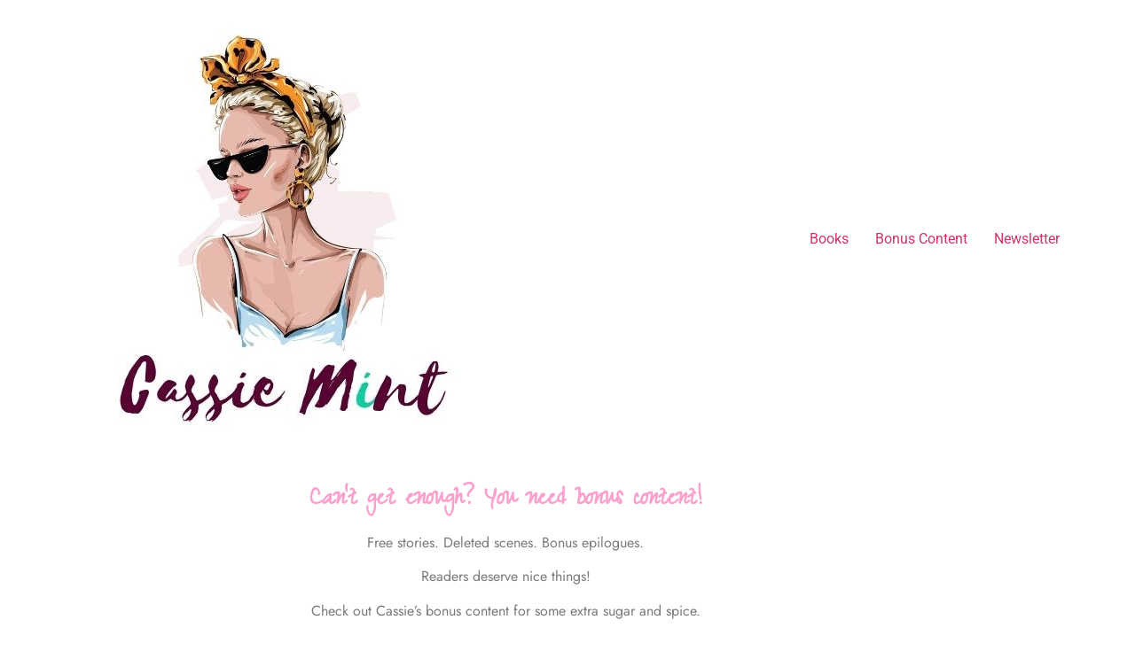

--- FILE ---
content_type: text/html; charset=UTF-8
request_url: https://www.authorcassiemint.com/bonuscontent/
body_size: 10984
content:
<!doctype html>
<html lang="en-US">
<head>
	<meta charset="UTF-8">
	<meta name="viewport" content="width=device-width, initial-scale=1">
	<link rel="profile" href="https://gmpg.org/xfn/11">
	<meta name='robots' content='index, follow, max-image-preview:large, max-snippet:-1, max-video-preview:-1' />

	<!-- This site is optimized with the Yoast SEO plugin v26.8 - https://yoast.com/product/yoast-seo-wordpress/ -->
	<title>Bonus Content - Cassie Mint</title>
	<meta name="description" content="Free stories, bonus scenes, and more! Check out Cassie Mint&#039;s bonus content--for when you&#039;re not ready for the book to be over yet." />
	<link rel="canonical" href="https://www.authorcassiemint.com/bonuscontent/" />
	<meta property="og:locale" content="en_US" />
	<meta property="og:type" content="article" />
	<meta property="og:title" content="Bonus Content - Cassie Mint" />
	<meta property="og:description" content="Free stories, bonus scenes, and more! Check out Cassie Mint&#039;s bonus content--for when you&#039;re not ready for the book to be over yet." />
	<meta property="og:url" content="https://www.authorcassiemint.com/bonuscontent/" />
	<meta property="og:site_name" content="Cassie Mint" />
	<meta property="article:modified_time" content="2023-06-19T16:19:49+00:00" />
	<meta property="og:image" content="https://www.authorcassiemint.com/wp-content/uploads/2021/08/Beauty-The-Kingpin-small.jpg" />
	<meta name="twitter:card" content="summary_large_image" />
	<meta name="twitter:label1" content="Est. reading time" />
	<meta name="twitter:data1" content="3 minutes" />
	<script type="application/ld+json" class="yoast-schema-graph">{"@context":"https://schema.org","@graph":[{"@type":"WebPage","@id":"https://www.authorcassiemint.com/bonuscontent/","url":"https://www.authorcassiemint.com/bonuscontent/","name":"Bonus Content - Cassie Mint","isPartOf":{"@id":"https://www.authorcassiemint.com/#website"},"primaryImageOfPage":{"@id":"https://www.authorcassiemint.com/bonuscontent/#primaryimage"},"image":{"@id":"https://www.authorcassiemint.com/bonuscontent/#primaryimage"},"thumbnailUrl":"https://www.authorcassiemint.com/wp-content/uploads/2021/08/Beauty-The-Kingpin-small.jpg","datePublished":"2021-08-30T11:43:22+00:00","dateModified":"2023-06-19T16:19:49+00:00","description":"Free stories, bonus scenes, and more! Check out Cassie Mint's bonus content--for when you're not ready for the book to be over yet.","breadcrumb":{"@id":"https://www.authorcassiemint.com/bonuscontent/#breadcrumb"},"inLanguage":"en-US","potentialAction":[{"@type":"ReadAction","target":["https://www.authorcassiemint.com/bonuscontent/"]}]},{"@type":"ImageObject","inLanguage":"en-US","@id":"https://www.authorcassiemint.com/bonuscontent/#primaryimage","url":"https://www.authorcassiemint.com/wp-content/uploads/2021/08/Beauty-The-Kingpin-small.jpg","contentUrl":"https://www.authorcassiemint.com/wp-content/uploads/2021/08/Beauty-The-Kingpin-small.jpg","width":353,"height":563,"caption":"Cassie Mint Beauty & The Kingpin"},{"@type":"BreadcrumbList","@id":"https://www.authorcassiemint.com/bonuscontent/#breadcrumb","itemListElement":[{"@type":"ListItem","position":1,"name":"Home","item":"https://www.authorcassiemint.com/"},{"@type":"ListItem","position":2,"name":"Bonus Content"}]},{"@type":"WebSite","@id":"https://www.authorcassiemint.com/#website","url":"https://www.authorcassiemint.com/","name":"Cassie Mint","description":"Sweet &amp; Zingy Instalove","publisher":{"@id":"https://www.authorcassiemint.com/#/schema/person/4ddbd1c63089f5dcc300247a168c0b3c"},"potentialAction":[{"@type":"SearchAction","target":{"@type":"EntryPoint","urlTemplate":"https://www.authorcassiemint.com/?s={search_term_string}"},"query-input":{"@type":"PropertyValueSpecification","valueRequired":true,"valueName":"search_term_string"}}],"inLanguage":"en-US"},{"@type":["Person","Organization"],"@id":"https://www.authorcassiemint.com/#/schema/person/4ddbd1c63089f5dcc300247a168c0b3c","name":"Cassie","image":{"@type":"ImageObject","inLanguage":"en-US","@id":"https://www.authorcassiemint.com/#/schema/person/image/","url":"https://www.authorcassiemint.com/wp-content/uploads/2021/01/Cassie-Mint-2.jpg","contentUrl":"https://www.authorcassiemint.com/wp-content/uploads/2021/01/Cassie-Mint-2.jpg","width":500,"height":500,"caption":"Cassie"},"logo":{"@id":"https://www.authorcassiemint.com/#/schema/person/image/"},"sameAs":["https://www.authorcassiemint.com"]}]}</script>
	<!-- / Yoast SEO plugin. -->


<link rel="alternate" type="application/rss+xml" title="Cassie Mint &raquo; Feed" href="https://www.authorcassiemint.com/feed/" />
<link rel="alternate" type="application/rss+xml" title="Cassie Mint &raquo; Comments Feed" href="https://www.authorcassiemint.com/comments/feed/" />
<link rel="alternate" title="oEmbed (JSON)" type="application/json+oembed" href="https://www.authorcassiemint.com/wp-json/oembed/1.0/embed?url=https%3A%2F%2Fwww.authorcassiemint.com%2Fbonuscontent%2F" />
<link rel="alternate" title="oEmbed (XML)" type="text/xml+oembed" href="https://www.authorcassiemint.com/wp-json/oembed/1.0/embed?url=https%3A%2F%2Fwww.authorcassiemint.com%2Fbonuscontent%2F&#038;format=xml" />
<style id='wp-img-auto-sizes-contain-inline-css'>
img:is([sizes=auto i],[sizes^="auto," i]){contain-intrinsic-size:3000px 1500px}
/*# sourceURL=wp-img-auto-sizes-contain-inline-css */
</style>
<style id='wp-emoji-styles-inline-css'>

	img.wp-smiley, img.emoji {
		display: inline !important;
		border: none !important;
		box-shadow: none !important;
		height: 1em !important;
		width: 1em !important;
		margin: 0 0.07em !important;
		vertical-align: -0.1em !important;
		background: none !important;
		padding: 0 !important;
	}
/*# sourceURL=wp-emoji-styles-inline-css */
</style>
<style id='global-styles-inline-css'>
:root{--wp--preset--aspect-ratio--square: 1;--wp--preset--aspect-ratio--4-3: 4/3;--wp--preset--aspect-ratio--3-4: 3/4;--wp--preset--aspect-ratio--3-2: 3/2;--wp--preset--aspect-ratio--2-3: 2/3;--wp--preset--aspect-ratio--16-9: 16/9;--wp--preset--aspect-ratio--9-16: 9/16;--wp--preset--color--black: #000000;--wp--preset--color--cyan-bluish-gray: #abb8c3;--wp--preset--color--white: #ffffff;--wp--preset--color--pale-pink: #f78da7;--wp--preset--color--vivid-red: #cf2e2e;--wp--preset--color--luminous-vivid-orange: #ff6900;--wp--preset--color--luminous-vivid-amber: #fcb900;--wp--preset--color--light-green-cyan: #7bdcb5;--wp--preset--color--vivid-green-cyan: #00d084;--wp--preset--color--pale-cyan-blue: #8ed1fc;--wp--preset--color--vivid-cyan-blue: #0693e3;--wp--preset--color--vivid-purple: #9b51e0;--wp--preset--gradient--vivid-cyan-blue-to-vivid-purple: linear-gradient(135deg,rgb(6,147,227) 0%,rgb(155,81,224) 100%);--wp--preset--gradient--light-green-cyan-to-vivid-green-cyan: linear-gradient(135deg,rgb(122,220,180) 0%,rgb(0,208,130) 100%);--wp--preset--gradient--luminous-vivid-amber-to-luminous-vivid-orange: linear-gradient(135deg,rgb(252,185,0) 0%,rgb(255,105,0) 100%);--wp--preset--gradient--luminous-vivid-orange-to-vivid-red: linear-gradient(135deg,rgb(255,105,0) 0%,rgb(207,46,46) 100%);--wp--preset--gradient--very-light-gray-to-cyan-bluish-gray: linear-gradient(135deg,rgb(238,238,238) 0%,rgb(169,184,195) 100%);--wp--preset--gradient--cool-to-warm-spectrum: linear-gradient(135deg,rgb(74,234,220) 0%,rgb(151,120,209) 20%,rgb(207,42,186) 40%,rgb(238,44,130) 60%,rgb(251,105,98) 80%,rgb(254,248,76) 100%);--wp--preset--gradient--blush-light-purple: linear-gradient(135deg,rgb(255,206,236) 0%,rgb(152,150,240) 100%);--wp--preset--gradient--blush-bordeaux: linear-gradient(135deg,rgb(254,205,165) 0%,rgb(254,45,45) 50%,rgb(107,0,62) 100%);--wp--preset--gradient--luminous-dusk: linear-gradient(135deg,rgb(255,203,112) 0%,rgb(199,81,192) 50%,rgb(65,88,208) 100%);--wp--preset--gradient--pale-ocean: linear-gradient(135deg,rgb(255,245,203) 0%,rgb(182,227,212) 50%,rgb(51,167,181) 100%);--wp--preset--gradient--electric-grass: linear-gradient(135deg,rgb(202,248,128) 0%,rgb(113,206,126) 100%);--wp--preset--gradient--midnight: linear-gradient(135deg,rgb(2,3,129) 0%,rgb(40,116,252) 100%);--wp--preset--font-size--small: 13px;--wp--preset--font-size--medium: 20px;--wp--preset--font-size--large: 36px;--wp--preset--font-size--x-large: 42px;--wp--preset--spacing--20: 0.44rem;--wp--preset--spacing--30: 0.67rem;--wp--preset--spacing--40: 1rem;--wp--preset--spacing--50: 1.5rem;--wp--preset--spacing--60: 2.25rem;--wp--preset--spacing--70: 3.38rem;--wp--preset--spacing--80: 5.06rem;--wp--preset--shadow--natural: 6px 6px 9px rgba(0, 0, 0, 0.2);--wp--preset--shadow--deep: 12px 12px 50px rgba(0, 0, 0, 0.4);--wp--preset--shadow--sharp: 6px 6px 0px rgba(0, 0, 0, 0.2);--wp--preset--shadow--outlined: 6px 6px 0px -3px rgb(255, 255, 255), 6px 6px rgb(0, 0, 0);--wp--preset--shadow--crisp: 6px 6px 0px rgb(0, 0, 0);}:root { --wp--style--global--content-size: 800px;--wp--style--global--wide-size: 1200px; }:where(body) { margin: 0; }.wp-site-blocks > .alignleft { float: left; margin-right: 2em; }.wp-site-blocks > .alignright { float: right; margin-left: 2em; }.wp-site-blocks > .aligncenter { justify-content: center; margin-left: auto; margin-right: auto; }:where(.wp-site-blocks) > * { margin-block-start: 24px; margin-block-end: 0; }:where(.wp-site-blocks) > :first-child { margin-block-start: 0; }:where(.wp-site-blocks) > :last-child { margin-block-end: 0; }:root { --wp--style--block-gap: 24px; }:root :where(.is-layout-flow) > :first-child{margin-block-start: 0;}:root :where(.is-layout-flow) > :last-child{margin-block-end: 0;}:root :where(.is-layout-flow) > *{margin-block-start: 24px;margin-block-end: 0;}:root :where(.is-layout-constrained) > :first-child{margin-block-start: 0;}:root :where(.is-layout-constrained) > :last-child{margin-block-end: 0;}:root :where(.is-layout-constrained) > *{margin-block-start: 24px;margin-block-end: 0;}:root :where(.is-layout-flex){gap: 24px;}:root :where(.is-layout-grid){gap: 24px;}.is-layout-flow > .alignleft{float: left;margin-inline-start: 0;margin-inline-end: 2em;}.is-layout-flow > .alignright{float: right;margin-inline-start: 2em;margin-inline-end: 0;}.is-layout-flow > .aligncenter{margin-left: auto !important;margin-right: auto !important;}.is-layout-constrained > .alignleft{float: left;margin-inline-start: 0;margin-inline-end: 2em;}.is-layout-constrained > .alignright{float: right;margin-inline-start: 2em;margin-inline-end: 0;}.is-layout-constrained > .aligncenter{margin-left: auto !important;margin-right: auto !important;}.is-layout-constrained > :where(:not(.alignleft):not(.alignright):not(.alignfull)){max-width: var(--wp--style--global--content-size);margin-left: auto !important;margin-right: auto !important;}.is-layout-constrained > .alignwide{max-width: var(--wp--style--global--wide-size);}body .is-layout-flex{display: flex;}.is-layout-flex{flex-wrap: wrap;align-items: center;}.is-layout-flex > :is(*, div){margin: 0;}body .is-layout-grid{display: grid;}.is-layout-grid > :is(*, div){margin: 0;}body{padding-top: 0px;padding-right: 0px;padding-bottom: 0px;padding-left: 0px;}a:where(:not(.wp-element-button)){text-decoration: underline;}:root :where(.wp-element-button, .wp-block-button__link){background-color: #32373c;border-width: 0;color: #fff;font-family: inherit;font-size: inherit;font-style: inherit;font-weight: inherit;letter-spacing: inherit;line-height: inherit;padding-top: calc(0.667em + 2px);padding-right: calc(1.333em + 2px);padding-bottom: calc(0.667em + 2px);padding-left: calc(1.333em + 2px);text-decoration: none;text-transform: inherit;}.has-black-color{color: var(--wp--preset--color--black) !important;}.has-cyan-bluish-gray-color{color: var(--wp--preset--color--cyan-bluish-gray) !important;}.has-white-color{color: var(--wp--preset--color--white) !important;}.has-pale-pink-color{color: var(--wp--preset--color--pale-pink) !important;}.has-vivid-red-color{color: var(--wp--preset--color--vivid-red) !important;}.has-luminous-vivid-orange-color{color: var(--wp--preset--color--luminous-vivid-orange) !important;}.has-luminous-vivid-amber-color{color: var(--wp--preset--color--luminous-vivid-amber) !important;}.has-light-green-cyan-color{color: var(--wp--preset--color--light-green-cyan) !important;}.has-vivid-green-cyan-color{color: var(--wp--preset--color--vivid-green-cyan) !important;}.has-pale-cyan-blue-color{color: var(--wp--preset--color--pale-cyan-blue) !important;}.has-vivid-cyan-blue-color{color: var(--wp--preset--color--vivid-cyan-blue) !important;}.has-vivid-purple-color{color: var(--wp--preset--color--vivid-purple) !important;}.has-black-background-color{background-color: var(--wp--preset--color--black) !important;}.has-cyan-bluish-gray-background-color{background-color: var(--wp--preset--color--cyan-bluish-gray) !important;}.has-white-background-color{background-color: var(--wp--preset--color--white) !important;}.has-pale-pink-background-color{background-color: var(--wp--preset--color--pale-pink) !important;}.has-vivid-red-background-color{background-color: var(--wp--preset--color--vivid-red) !important;}.has-luminous-vivid-orange-background-color{background-color: var(--wp--preset--color--luminous-vivid-orange) !important;}.has-luminous-vivid-amber-background-color{background-color: var(--wp--preset--color--luminous-vivid-amber) !important;}.has-light-green-cyan-background-color{background-color: var(--wp--preset--color--light-green-cyan) !important;}.has-vivid-green-cyan-background-color{background-color: var(--wp--preset--color--vivid-green-cyan) !important;}.has-pale-cyan-blue-background-color{background-color: var(--wp--preset--color--pale-cyan-blue) !important;}.has-vivid-cyan-blue-background-color{background-color: var(--wp--preset--color--vivid-cyan-blue) !important;}.has-vivid-purple-background-color{background-color: var(--wp--preset--color--vivid-purple) !important;}.has-black-border-color{border-color: var(--wp--preset--color--black) !important;}.has-cyan-bluish-gray-border-color{border-color: var(--wp--preset--color--cyan-bluish-gray) !important;}.has-white-border-color{border-color: var(--wp--preset--color--white) !important;}.has-pale-pink-border-color{border-color: var(--wp--preset--color--pale-pink) !important;}.has-vivid-red-border-color{border-color: var(--wp--preset--color--vivid-red) !important;}.has-luminous-vivid-orange-border-color{border-color: var(--wp--preset--color--luminous-vivid-orange) !important;}.has-luminous-vivid-amber-border-color{border-color: var(--wp--preset--color--luminous-vivid-amber) !important;}.has-light-green-cyan-border-color{border-color: var(--wp--preset--color--light-green-cyan) !important;}.has-vivid-green-cyan-border-color{border-color: var(--wp--preset--color--vivid-green-cyan) !important;}.has-pale-cyan-blue-border-color{border-color: var(--wp--preset--color--pale-cyan-blue) !important;}.has-vivid-cyan-blue-border-color{border-color: var(--wp--preset--color--vivid-cyan-blue) !important;}.has-vivid-purple-border-color{border-color: var(--wp--preset--color--vivid-purple) !important;}.has-vivid-cyan-blue-to-vivid-purple-gradient-background{background: var(--wp--preset--gradient--vivid-cyan-blue-to-vivid-purple) !important;}.has-light-green-cyan-to-vivid-green-cyan-gradient-background{background: var(--wp--preset--gradient--light-green-cyan-to-vivid-green-cyan) !important;}.has-luminous-vivid-amber-to-luminous-vivid-orange-gradient-background{background: var(--wp--preset--gradient--luminous-vivid-amber-to-luminous-vivid-orange) !important;}.has-luminous-vivid-orange-to-vivid-red-gradient-background{background: var(--wp--preset--gradient--luminous-vivid-orange-to-vivid-red) !important;}.has-very-light-gray-to-cyan-bluish-gray-gradient-background{background: var(--wp--preset--gradient--very-light-gray-to-cyan-bluish-gray) !important;}.has-cool-to-warm-spectrum-gradient-background{background: var(--wp--preset--gradient--cool-to-warm-spectrum) !important;}.has-blush-light-purple-gradient-background{background: var(--wp--preset--gradient--blush-light-purple) !important;}.has-blush-bordeaux-gradient-background{background: var(--wp--preset--gradient--blush-bordeaux) !important;}.has-luminous-dusk-gradient-background{background: var(--wp--preset--gradient--luminous-dusk) !important;}.has-pale-ocean-gradient-background{background: var(--wp--preset--gradient--pale-ocean) !important;}.has-electric-grass-gradient-background{background: var(--wp--preset--gradient--electric-grass) !important;}.has-midnight-gradient-background{background: var(--wp--preset--gradient--midnight) !important;}.has-small-font-size{font-size: var(--wp--preset--font-size--small) !important;}.has-medium-font-size{font-size: var(--wp--preset--font-size--medium) !important;}.has-large-font-size{font-size: var(--wp--preset--font-size--large) !important;}.has-x-large-font-size{font-size: var(--wp--preset--font-size--x-large) !important;}
:root :where(.wp-block-pullquote){font-size: 1.5em;line-height: 1.6;}
/*# sourceURL=global-styles-inline-css */
</style>
<link rel='stylesheet' id='mailerlite_forms.css-css' href='https://www.authorcassiemint.com/wp-content/plugins/official-mailerlite-sign-up-forms/assets/css/mailerlite_forms.css?ver=1.7.18' media='all' />
<link rel='stylesheet' id='hello-elementor-css' href='https://www.authorcassiemint.com/wp-content/themes/hello-elementor/style.min.css?ver=3.4.2' media='all' />
<link rel='stylesheet' id='hello-elementor-theme-style-css' href='https://www.authorcassiemint.com/wp-content/themes/hello-elementor/theme.min.css?ver=3.4.2' media='all' />
<link rel='stylesheet' id='hello-elementor-header-footer-css' href='https://www.authorcassiemint.com/wp-content/themes/hello-elementor/header-footer.min.css?ver=3.4.2' media='all' />
<link rel='stylesheet' id='elementor-icons-css' href='https://www.authorcassiemint.com/wp-content/plugins/elementor/assets/lib/eicons/css/elementor-icons.min.css?ver=5.46.0' media='all' />
<link rel='stylesheet' id='elementor-frontend-css' href='https://www.authorcassiemint.com/wp-content/plugins/elementor/assets/css/frontend.min.css?ver=3.34.2' media='all' />
<link rel='stylesheet' id='elementor-post-6-css' href='https://www.authorcassiemint.com/wp-content/uploads/elementor/css/post-6.css?ver=1768919366' media='all' />
<link rel='stylesheet' id='widget-heading-css' href='https://www.authorcassiemint.com/wp-content/plugins/elementor/assets/css/widget-heading.min.css?ver=3.34.2' media='all' />
<link rel='stylesheet' id='widget-image-css' href='https://www.authorcassiemint.com/wp-content/plugins/elementor/assets/css/widget-image.min.css?ver=3.34.2' media='all' />
<link rel='stylesheet' id='elementor-post-305-css' href='https://www.authorcassiemint.com/wp-content/uploads/elementor/css/post-305.css?ver=1768959998' media='all' />
<link rel='stylesheet' id='elementor-gf-local-zeyada-css' href='https://www.authorcassiemint.com/wp-content/uploads/elementor/google-fonts/css/zeyada.css?ver=1742221621' media='all' />
<link rel='stylesheet' id='elementor-gf-local-robotoslab-css' href='https://www.authorcassiemint.com/wp-content/uploads/elementor/google-fonts/css/robotoslab.css?ver=1742221625' media='all' />
<link rel='stylesheet' id='elementor-gf-local-jost-css' href='https://www.authorcassiemint.com/wp-content/uploads/elementor/google-fonts/css/jost.css?ver=1742221629' media='all' />
<link rel='stylesheet' id='elementor-gf-local-roboto-css' href='https://www.authorcassiemint.com/wp-content/uploads/elementor/google-fonts/css/roboto.css?ver=1742221641' media='all' />
<script src="https://www.authorcassiemint.com/wp-includes/js/jquery/jquery.min.js?ver=3.7.1" id="jquery-core-js"></script>
<script src="https://www.authorcassiemint.com/wp-includes/js/jquery/jquery-migrate.min.js?ver=3.4.1" id="jquery-migrate-js"></script>
<link rel="https://api.w.org/" href="https://www.authorcassiemint.com/wp-json/" /><link rel="alternate" title="JSON" type="application/json" href="https://www.authorcassiemint.com/wp-json/wp/v2/pages/305" /><link rel="EditURI" type="application/rsd+xml" title="RSD" href="https://www.authorcassiemint.com/xmlrpc.php?rsd" />
<meta name="generator" content="WordPress 6.9" />
<link rel='shortlink' href='https://www.authorcassiemint.com/?p=305' />
            <!-- MailerLite Universal -->
            <script>
                (function (m, a, i, l, e, r) {
                    m['MailerLiteObject'] = e;

                    function f() {
                        var c = {a: arguments, q: []};
                        var r = this.push(c);
                        return "number" != typeof r ? r : f.bind(c.q);
                    }

                    f.q = f.q || [];
                    m[e] = m[e] || f.bind(f.q);
                    m[e].q = m[e].q || f.q;
                    r = a.createElement(i);
                    var _ = a.getElementsByTagName(i)[0];
                    r.async = 1;
                    r.src = l + '?' + (~~(new Date().getTime() / 10000000));
                    _.parentNode.insertBefore(r, _);
                })(window, document, 'script', 'https://static.mailerlite.com/js/universal.js', 'ml');

                var ml_account = ml('accounts', '2807842', 's3i1e8u9r5', 'load');
            </script>
            <!-- End MailerLite Universal -->
        <meta name="generator" content="Elementor 3.34.2; features: additional_custom_breakpoints; settings: css_print_method-external, google_font-enabled, font_display-auto">
			<style>
				.e-con.e-parent:nth-of-type(n+4):not(.e-lazyloaded):not(.e-no-lazyload),
				.e-con.e-parent:nth-of-type(n+4):not(.e-lazyloaded):not(.e-no-lazyload) * {
					background-image: none !important;
				}
				@media screen and (max-height: 1024px) {
					.e-con.e-parent:nth-of-type(n+3):not(.e-lazyloaded):not(.e-no-lazyload),
					.e-con.e-parent:nth-of-type(n+3):not(.e-lazyloaded):not(.e-no-lazyload) * {
						background-image: none !important;
					}
				}
				@media screen and (max-height: 640px) {
					.e-con.e-parent:nth-of-type(n+2):not(.e-lazyloaded):not(.e-no-lazyload),
					.e-con.e-parent:nth-of-type(n+2):not(.e-lazyloaded):not(.e-no-lazyload) * {
						background-image: none !important;
					}
				}
			</style>
			<link rel="icon" href="https://www.authorcassiemint.com/wp-content/uploads/2021/01/KaylaWren_Favicon2.png" sizes="32x32" />
<link rel="icon" href="https://www.authorcassiemint.com/wp-content/uploads/2021/01/KaylaWren_Favicon2.png" sizes="192x192" />
<link rel="apple-touch-icon" href="https://www.authorcassiemint.com/wp-content/uploads/2021/01/KaylaWren_Favicon2.png" />
<meta name="msapplication-TileImage" content="https://www.authorcassiemint.com/wp-content/uploads/2021/01/KaylaWren_Favicon2.png" />
</head>
<body class="wp-singular page-template-default page page-id-305 wp-custom-logo wp-embed-responsive wp-theme-hello-elementor hello-elementor-default elementor-default elementor-kit-6 elementor-page elementor-page-305">


<a class="skip-link screen-reader-text" href="#content">Skip to content</a>


<header id="site-header" class="site-header">

	<div class="site-branding">
		<a href="https://www.authorcassiemint.com/" class="custom-logo-link" rel="home"><img fetchpriority="high" width="500" height="500" src="https://www.authorcassiemint.com/wp-content/uploads/2021/01/Cassie-Mint-2.jpg" class="custom-logo" alt="Cassie Mint" decoding="async" srcset="https://www.authorcassiemint.com/wp-content/uploads/2021/01/Cassie-Mint-2.jpg 500w, https://www.authorcassiemint.com/wp-content/uploads/2021/01/Cassie-Mint-2-300x300.jpg 300w, https://www.authorcassiemint.com/wp-content/uploads/2021/01/Cassie-Mint-2-150x150.jpg 150w" sizes="(max-width: 500px) 100vw, 500px" /></a>	</div>

			<nav class="site-navigation" aria-label="Main menu">
			<ul id="menu-menu-1" class="menu"><li id="menu-item-480" class="menu-item menu-item-type-post_type menu-item-object-page menu-item-home menu-item-480"><a href="https://www.authorcassiemint.com/">Books</a></li>
<li id="menu-item-313" class="menu-item menu-item-type-post_type menu-item-object-page current-menu-item page_item page-item-305 current_page_item menu-item-313"><a href="https://www.authorcassiemint.com/bonuscontent/" aria-current="page">Bonus Content</a></li>
<li id="menu-item-56" class="menu-item menu-item-type-post_type menu-item-object-page menu-item-56"><a href="https://www.authorcassiemint.com/newsletter/">Newsletter</a></li>
</ul>		</nav>
	</header>

<main id="content" class="site-main post-305 page type-page status-publish hentry">

	
	<div class="page-content">
				<div data-elementor-type="wp-page" data-elementor-id="305" class="elementor elementor-305">
						<section class="elementor-section elementor-top-section elementor-element elementor-element-0a90afe elementor-section-boxed elementor-section-height-default elementor-section-height-default" data-id="0a90afe" data-element_type="section">
						<div class="elementor-container elementor-column-gap-default">
					<div class="elementor-column elementor-col-100 elementor-top-column elementor-element elementor-element-1f21a14" data-id="1f21a14" data-element_type="column">
			<div class="elementor-widget-wrap elementor-element-populated">
						<div class="elementor-element elementor-element-0f1d6a4 elementor-widget elementor-widget-heading" data-id="0f1d6a4" data-element_type="widget" data-widget_type="heading.default">
				<div class="elementor-widget-container">
					<h2 class="elementor-heading-title elementor-size-default">Can't get enough? You need bonus content!</h2>				</div>
				</div>
					</div>
		</div>
					</div>
		</section>
				<section class="elementor-section elementor-top-section elementor-element elementor-element-173c58f elementor-section-boxed elementor-section-height-default elementor-section-height-default" data-id="173c58f" data-element_type="section">
						<div class="elementor-container elementor-column-gap-default">
					<div class="elementor-column elementor-col-100 elementor-top-column elementor-element elementor-element-d6b91d8" data-id="d6b91d8" data-element_type="column">
			<div class="elementor-widget-wrap elementor-element-populated">
						<div class="elementor-element elementor-element-439ebc7 elementor-widget elementor-widget-text-editor" data-id="439ebc7" data-element_type="widget" data-widget_type="text-editor.default">
				<div class="elementor-widget-container">
									<p>Free stories. Deleted scenes. Bonus epilogues.</p><p>Readers deserve nice things!</p><p>Check out Cassie&#8217;s bonus content for some extra sugar and spice.</p>								</div>
				</div>
					</div>
		</div>
					</div>
		</section>
				<section class="elementor-section elementor-top-section elementor-element elementor-element-2267247 elementor-section-boxed elementor-section-height-default elementor-section-height-default" data-id="2267247" data-element_type="section">
						<div class="elementor-container elementor-column-gap-default">
					<div class="elementor-column elementor-col-20 elementor-top-column elementor-element elementor-element-2a90d48" data-id="2a90d48" data-element_type="column">
			<div class="elementor-widget-wrap elementor-element-populated">
						<div class="elementor-element elementor-element-1adacd0 elementor-widget elementor-widget-image" data-id="1adacd0" data-element_type="widget" data-widget_type="image.default">
				<div class="elementor-widget-container">
															<img decoding="async" width="353" height="563" src="https://www.authorcassiemint.com/wp-content/uploads/2021/08/Beauty-The-Kingpin-small.jpg" class="attachment-medium_large size-medium_large wp-image-307" alt="Cassie Mint Beauty &amp; The Kingpin" srcset="https://www.authorcassiemint.com/wp-content/uploads/2021/08/Beauty-The-Kingpin-small.jpg 353w, https://www.authorcassiemint.com/wp-content/uploads/2021/08/Beauty-The-Kingpin-small-188x300.jpg 188w" sizes="(max-width: 353px) 100vw, 353px" />															</div>
				</div>
				<div class="elementor-element elementor-element-17333e6 elementor-widget elementor-widget-text-editor" data-id="17333e6" data-element_type="widget" data-widget_type="text-editor.default">
				<div class="elementor-widget-container">
									<p>I&#8217;m a florist&#8230;</p>
<p>And he&#8217;s the king of the underworld.</p>								</div>
				</div>
				<div class="elementor-element elementor-element-293b566 elementor-align-center elementor-widget elementor-widget-button" data-id="293b566" data-element_type="widget" data-widget_type="button.default">
				<div class="elementor-widget-container">
									<div class="elementor-button-wrapper">
					<a class="elementor-button elementor-button-link elementor-size-sm" href="https://dl.bookfunnel.com/m2zlmdxc4d" target="_blank">
						<span class="elementor-button-content-wrapper">
									<span class="elementor-button-text">Grab your free story</span>
					</span>
					</a>
				</div>
								</div>
				</div>
					</div>
		</div>
				<div class="elementor-column elementor-col-20 elementor-top-column elementor-element elementor-element-f0a7d72" data-id="f0a7d72" data-element_type="column">
			<div class="elementor-widget-wrap elementor-element-populated">
						<div class="elementor-element elementor-element-a7c412a elementor-widget elementor-widget-image" data-id="a7c412a" data-element_type="widget" data-widget_type="image.default">
				<div class="elementor-widget-container">
															<img decoding="async" width="400" height="600" src="https://www.authorcassiemint.com/wp-content/uploads/2023/01/Ride-or-Die-small.jpg" class="attachment-medium_large size-medium_large wp-image-535" alt="Ride or Die Cassie Mint" srcset="https://www.authorcassiemint.com/wp-content/uploads/2023/01/Ride-or-Die-small.jpg 400w, https://www.authorcassiemint.com/wp-content/uploads/2023/01/Ride-or-Die-small-200x300.jpg 200w" sizes="(max-width: 400px) 100vw, 400px" />															</div>
				</div>
				<div class="elementor-element elementor-element-2347e65 elementor-widget elementor-widget-text-editor" data-id="2347e65" data-element_type="widget" data-widget_type="text-editor.default">
				<div class="elementor-widget-container">
									<p>She’s sweet and innocent—and that’s like catnip in this strip club.</p><p>It’s okay, though. I won’t let the pretty bartender out of my sight.</p>								</div>
				</div>
				<div class="elementor-element elementor-element-a50d94f elementor-align-center elementor-widget elementor-widget-button" data-id="a50d94f" data-element_type="widget" data-widget_type="button.default">
				<div class="elementor-widget-container">
									<div class="elementor-button-wrapper">
					<a class="elementor-button elementor-button-link elementor-size-sm" href="https://dl.bookfunnel.com/5r1kj7qe3v" target="_blank">
						<span class="elementor-button-content-wrapper">
									<span class="elementor-button-text">Grab your free story</span>
					</span>
					</a>
				</div>
								</div>
				</div>
					</div>
		</div>
				<div class="elementor-column elementor-col-20 elementor-top-column elementor-element elementor-element-5dd10e4" data-id="5dd10e4" data-element_type="column">
			<div class="elementor-widget-wrap elementor-element-populated">
						<div class="elementor-element elementor-element-6ea9d23 elementor-widget elementor-widget-image" data-id="6ea9d23" data-element_type="widget" data-widget_type="image.default">
				<div class="elementor-widget-container">
															<img loading="lazy" decoding="async" width="353" height="563" src="https://www.authorcassiemint.com/wp-content/uploads/2022/07/Love-Notes-small.jpg" class="attachment-medium_large size-medium_large wp-image-506" alt="love notes bonust content" srcset="https://www.authorcassiemint.com/wp-content/uploads/2022/07/Love-Notes-small.jpg 353w, https://www.authorcassiemint.com/wp-content/uploads/2022/07/Love-Notes-small-188x300.jpg 188w" sizes="(max-width: 353px) 100vw, 353px" />															</div>
				</div>
				<div class="elementor-element elementor-element-e31ab19 elementor-widget elementor-widget-text-editor" data-id="e31ab19" data-element_type="widget" data-widget_type="text-editor.default">
				<div class="elementor-widget-container">
									<p>Love letters and work emails. Quick texts and To Do lists.</p><p>All written with love.</p>								</div>
				</div>
				<div class="elementor-element elementor-element-44cb3f0 elementor-align-center elementor-widget elementor-widget-button" data-id="44cb3f0" data-element_type="widget" data-widget_type="button.default">
				<div class="elementor-widget-container">
									<div class="elementor-button-wrapper">
					<a class="elementor-button elementor-button-link elementor-size-sm" href="https://dl.bookfunnel.com/u9w1c7nodg" target="_blank">
						<span class="elementor-button-content-wrapper">
									<span class="elementor-button-text">Check out the love letters</span>
					</span>
					</a>
				</div>
								</div>
				</div>
					</div>
		</div>
				<div class="elementor-column elementor-col-20 elementor-top-column elementor-element elementor-element-9f1e167" data-id="9f1e167" data-element_type="column">
			<div class="elementor-widget-wrap elementor-element-populated">
						<div class="elementor-element elementor-element-a52d54e elementor-widget elementor-widget-image" data-id="a52d54e" data-element_type="widget" data-widget_type="image.default">
				<div class="elementor-widget-container">
															<img loading="lazy" decoding="async" width="353" height="563" src="https://www.authorcassiemint.com/wp-content/uploads/2021/08/FH-bonus-scene-small.jpg" class="attachment-medium_large size-medium_large wp-image-309" alt="" srcset="https://www.authorcassiemint.com/wp-content/uploads/2021/08/FH-bonus-scene-small.jpg 353w, https://www.authorcassiemint.com/wp-content/uploads/2021/08/FH-bonus-scene-small-188x300.jpg 188w" sizes="(max-width: 353px) 100vw, 353px" />															</div>
				</div>
				<div class="elementor-element elementor-element-9d150cc elementor-widget elementor-widget-text-editor" data-id="9d150cc" data-element_type="widget" data-widget_type="text-editor.default">
				<div class="elementor-widget-container">
									<p>Listen&#8230;</p><p>There&#8217;s unfinished business in that elevator.</p>								</div>
				</div>
				<div class="elementor-element elementor-element-974865a elementor-align-center elementor-widget elementor-widget-button" data-id="974865a" data-element_type="widget" data-widget_type="button.default">
				<div class="elementor-widget-container">
									<div class="elementor-button-wrapper">
					<a class="elementor-button elementor-button-link elementor-size-sm" href="https://dl.bookfunnel.com/8ypy3bmews" target="_blank">
						<span class="elementor-button-content-wrapper">
									<span class="elementor-button-text">Check out the bonus scene</span>
					</span>
					</a>
				</div>
								</div>
				</div>
					</div>
		</div>
				<div class="elementor-column elementor-col-20 elementor-top-column elementor-element elementor-element-4787a3b" data-id="4787a3b" data-element_type="column">
			<div class="elementor-widget-wrap elementor-element-populated">
						<div class="elementor-element elementor-element-3bca4ce elementor-widget elementor-widget-image" data-id="3bca4ce" data-element_type="widget" data-widget_type="image.default">
				<div class="elementor-widget-container">
															<img loading="lazy" decoding="async" width="353" height="563" src="https://www.authorcassiemint.com/wp-content/uploads/2021/08/Teachers-Pet-bonus-epilogue-small.jpg" class="attachment-medium_large size-medium_large wp-image-308" alt="Teacher&#039;s Pet Bonus Epilogue" srcset="https://www.authorcassiemint.com/wp-content/uploads/2021/08/Teachers-Pet-bonus-epilogue-small.jpg 353w, https://www.authorcassiemint.com/wp-content/uploads/2021/08/Teachers-Pet-bonus-epilogue-small-188x300.jpg 188w" sizes="(max-width: 353px) 100vw, 353px" />															</div>
				</div>
				<div class="elementor-element elementor-element-89d3da6 elementor-widget elementor-widget-text-editor" data-id="89d3da6" data-element_type="widget" data-widget_type="text-editor.default">
				<div class="elementor-widget-container">
									<div class="book-description"><p>It&#8217;s Avery&#8217;s and Leona&#8217;s graduation. </p><p>All four couples are there&#8230; and all four manage to slip away&#8230;</p></div>								</div>
				</div>
				<div class="elementor-element elementor-element-68805d6 elementor-align-center elementor-widget elementor-widget-button" data-id="68805d6" data-element_type="widget" data-widget_type="button.default">
				<div class="elementor-widget-container">
									<div class="elementor-button-wrapper">
					<a class="elementor-button elementor-button-link elementor-size-sm" href="https://dl.bookfunnel.com/4k8mggk2g8" target="_blank">
						<span class="elementor-button-content-wrapper">
									<span class="elementor-button-text">Check out the bonus scene</span>
					</span>
					</a>
				</div>
								</div>
				</div>
					</div>
		</div>
					</div>
		</section>
				<section class="elementor-section elementor-top-section elementor-element elementor-element-58297ed elementor-section-boxed elementor-section-height-default elementor-section-height-default" data-id="58297ed" data-element_type="section">
						<div class="elementor-container elementor-column-gap-default">
					<div class="elementor-column elementor-col-20 elementor-top-column elementor-element elementor-element-9b06505" data-id="9b06505" data-element_type="column">
			<div class="elementor-widget-wrap elementor-element-populated">
						<div class="elementor-element elementor-element-092afc6 elementor-widget elementor-widget-image" data-id="092afc6" data-element_type="widget" data-widget_type="image.default">
				<div class="elementor-widget-container">
															<img loading="lazy" decoding="async" width="353" height="563" src="https://www.authorcassiemint.com/wp-content/uploads/2021/11/Pit-Stop-Bonus-small.jpg" class="attachment-medium_large size-medium_large wp-image-392" alt="" srcset="https://www.authorcassiemint.com/wp-content/uploads/2021/11/Pit-Stop-Bonus-small.jpg 353w, https://www.authorcassiemint.com/wp-content/uploads/2021/11/Pit-Stop-Bonus-small-188x300.jpg 188w" sizes="(max-width: 353px) 100vw, 353px" />															</div>
				</div>
				<div class="elementor-element elementor-element-bcfbab4 elementor-widget elementor-widget-text-editor" data-id="bcfbab4" data-element_type="widget" data-widget_type="text-editor.default">
				<div class="elementor-widget-container">
									<p>There&#8217;s a surprise waiting for Rhett at the hotel.</p>								</div>
				</div>
				<div class="elementor-element elementor-element-072848a elementor-align-center elementor-widget elementor-widget-button" data-id="072848a" data-element_type="widget" data-widget_type="button.default">
				<div class="elementor-widget-container">
									<div class="elementor-button-wrapper">
					<a class="elementor-button elementor-button-link elementor-size-sm" href="https://dl.bookfunnel.com/jlclnotqd7" target="_blank">
						<span class="elementor-button-content-wrapper">
									<span class="elementor-button-text">Check out the bonus scene</span>
					</span>
					</a>
				</div>
								</div>
				</div>
					</div>
		</div>
				<div class="elementor-column elementor-col-20 elementor-top-column elementor-element elementor-element-9079431" data-id="9079431" data-element_type="column">
			<div class="elementor-widget-wrap elementor-element-populated">
						<div class="elementor-element elementor-element-e590c21 elementor-widget elementor-widget-image" data-id="e590c21" data-element_type="widget" data-widget_type="image.default">
				<div class="elementor-widget-container">
															<img loading="lazy" decoding="async" width="353" height="563" src="https://www.authorcassiemint.com/wp-content/uploads/2022/06/DBMR-bonus-scene-small.jpg" class="attachment-medium_large size-medium_large wp-image-495" alt="Dared By My Roommate Bonus Scene" srcset="https://www.authorcassiemint.com/wp-content/uploads/2022/06/DBMR-bonus-scene-small.jpg 353w, https://www.authorcassiemint.com/wp-content/uploads/2022/06/DBMR-bonus-scene-small-188x300.jpg 188w" sizes="(max-width: 353px) 100vw, 353px" />															</div>
				</div>
				<div class="elementor-element elementor-element-5a4a8e3 elementor-widget elementor-widget-text-editor" data-id="5a4a8e3" data-element_type="widget" data-widget_type="text-editor.default">
				<div class="elementor-widget-container">
									<p>Jenny and Lincoln have plans for that mask&#8230;</p>								</div>
				</div>
				<div class="elementor-element elementor-element-4c107ed elementor-widget elementor-widget-button" data-id="4c107ed" data-element_type="widget" data-widget_type="button.default">
				<div class="elementor-widget-container">
									<div class="elementor-button-wrapper">
					<a class="elementor-button elementor-button-link elementor-size-sm" href="https://dl.bookfunnel.com/jfw9eswh03" target="_blank">
						<span class="elementor-button-content-wrapper">
									<span class="elementor-button-text">Check out the bonus scene</span>
					</span>
					</a>
				</div>
								</div>
				</div>
					</div>
		</div>
				<div class="elementor-column elementor-col-20 elementor-top-column elementor-element elementor-element-6142d0b" data-id="6142d0b" data-element_type="column">
			<div class="elementor-widget-wrap elementor-element-populated">
						<div class="elementor-element elementor-element-6ba11c5 elementor-widget elementor-widget-image" data-id="6ba11c5" data-element_type="widget" data-widget_type="image.default">
				<div class="elementor-widget-container">
															<img loading="lazy" decoding="async" width="768" height="1226" src="https://www.authorcassiemint.com/wp-content/uploads/2023/01/The-Very-Merry-Mob-Bonus-Story-768x1226.jpg" class="attachment-medium_large size-medium_large wp-image-539" alt="The Very Merry Mob bonus story" srcset="https://www.authorcassiemint.com/wp-content/uploads/2023/01/The-Very-Merry-Mob-Bonus-Story-768x1226.jpg 768w, https://www.authorcassiemint.com/wp-content/uploads/2023/01/The-Very-Merry-Mob-Bonus-Story-188x300.jpg 188w, https://www.authorcassiemint.com/wp-content/uploads/2023/01/The-Very-Merry-Mob-Bonus-Story-642x1024.jpg 642w, https://www.authorcassiemint.com/wp-content/uploads/2023/01/The-Very-Merry-Mob-Bonus-Story-963x1536.jpg 963w, https://www.authorcassiemint.com/wp-content/uploads/2023/01/The-Very-Merry-Mob-Bonus-Story-1283x2048.jpg 1283w, https://www.authorcassiemint.com/wp-content/uploads/2023/01/The-Very-Merry-Mob-Bonus-Story.jpg 1410w" sizes="(max-width: 768px) 100vw, 768px" />															</div>
				</div>
				<div class="elementor-element elementor-element-604d0c0 elementor-widget elementor-widget-text-editor" data-id="604d0c0" data-element_type="widget" data-widget_type="text-editor.default">
				<div class="elementor-widget-container">
									<div class="col-xs-12 col-sm-8 col-sm-offset-4 col-md-7 col-md-offset-5"><div class="body-text"><p>Ruth watches her sister fall in love with a mobster, but where&#8217;s her happy ending?</p></div></div>								</div>
				</div>
				<div class="elementor-element elementor-element-fc11b66 elementor-align-center elementor-widget elementor-widget-button" data-id="fc11b66" data-element_type="widget" data-widget_type="button.default">
				<div class="elementor-widget-container">
									<div class="elementor-button-wrapper">
					<a class="elementor-button elementor-button-link elementor-size-sm" href="https://dl.bookfunnel.com/ybn0mfmtz6" target="_blank">
						<span class="elementor-button-content-wrapper">
									<span class="elementor-button-text">Check out Ruth's story</span>
					</span>
					</a>
				</div>
								</div>
				</div>
					</div>
		</div>
				<div class="elementor-column elementor-col-20 elementor-top-column elementor-element elementor-element-71fff7d" data-id="71fff7d" data-element_type="column">
			<div class="elementor-widget-wrap elementor-element-populated">
						<div class="elementor-element elementor-element-429aa5f elementor-widget elementor-widget-image" data-id="429aa5f" data-element_type="widget" data-widget_type="image.default">
				<div class="elementor-widget-container">
															<img loading="lazy" decoding="async" width="353" height="563" src="https://www.authorcassiemint.com/wp-content/uploads/2022/03/Black-Out-small.jpg" class="attachment-medium_large size-medium_large wp-image-471" alt="Black Out Cassie Mint" srcset="https://www.authorcassiemint.com/wp-content/uploads/2022/03/Black-Out-small.jpg 353w, https://www.authorcassiemint.com/wp-content/uploads/2022/03/Black-Out-small-188x300.jpg 188w" sizes="(max-width: 353px) 100vw, 353px" />															</div>
				</div>
				<div class="elementor-element elementor-element-572609c elementor-widget elementor-widget-text-editor" data-id="572609c" data-element_type="widget" data-widget_type="text-editor.default">
				<div class="elementor-widget-container">
									<p>A campus black out means Brick is on the case&#8230; and Alyssa keeps him company in the darkness.</p>								</div>
				</div>
				<div class="elementor-element elementor-element-baa03cc elementor-align-center elementor-widget elementor-widget-button" data-id="baa03cc" data-element_type="widget" data-widget_type="button.default">
				<div class="elementor-widget-container">
									<div class="elementor-button-wrapper">
					<a class="elementor-button elementor-button-link elementor-size-sm" href="https://dl.bookfunnel.com/dy8xy93r38" target="_blank">
						<span class="elementor-button-content-wrapper">
									<span class="elementor-button-text">Check out the bonus scene</span>
					</span>
					</a>
				</div>
								</div>
				</div>
					</div>
		</div>
				<div class="elementor-column elementor-col-20 elementor-top-column elementor-element elementor-element-20bbd51" data-id="20bbd51" data-element_type="column">
			<div class="elementor-widget-wrap elementor-element-populated">
						<div class="elementor-element elementor-element-30d07af elementor-widget elementor-widget-image" data-id="30d07af" data-element_type="widget" data-widget_type="image.default">
				<div class="elementor-widget-container">
															<img loading="lazy" decoding="async" width="353" height="563" src="https://www.authorcassiemint.com/wp-content/uploads/2021/11/Room-Ten-BS-small.jpg" class="attachment-medium_large size-medium_large wp-image-388" alt="Room Ten Bonus Scene" srcset="https://www.authorcassiemint.com/wp-content/uploads/2021/11/Room-Ten-BS-small.jpg 353w, https://www.authorcassiemint.com/wp-content/uploads/2021/11/Room-Ten-BS-small-188x300.jpg 188w" sizes="(max-width: 353px) 100vw, 353px" />															</div>
				</div>
				<div class="elementor-element elementor-element-fb87ef4 elementor-widget elementor-widget-text-editor" data-id="fb87ef4" data-element_type="widget" data-widget_type="text-editor.default">
				<div class="elementor-widget-container">
									<div class="col-xs-12 col-sm-8 col-sm-offset-4
            col-md-7 col-md-offset-5"><div class="body-text"><p>Three bodyguards. One wide-awake girl.</p><p>And <em>hours</em> to kill on a plane&#8230;</p></div></div>								</div>
				</div>
				<div class="elementor-element elementor-element-4862164 elementor-align-center elementor-widget elementor-widget-button" data-id="4862164" data-element_type="widget" data-widget_type="button.default">
				<div class="elementor-widget-container">
									<div class="elementor-button-wrapper">
					<a class="elementor-button elementor-button-link elementor-size-sm" href="https://dl.bookfunnel.com/6ln2t8g4gd" target="_blank">
						<span class="elementor-button-content-wrapper">
									<span class="elementor-button-text">Check out the bonus scene</span>
					</span>
					</a>
				</div>
								</div>
				</div>
					</div>
		</div>
					</div>
		</section>
				<section class="elementor-section elementor-top-section elementor-element elementor-element-04206fc elementor-section-boxed elementor-section-height-default elementor-section-height-default" data-id="04206fc" data-element_type="section">
						<div class="elementor-container elementor-column-gap-default">
					<div class="elementor-column elementor-col-100 elementor-top-column elementor-element elementor-element-d6576b6" data-id="d6576b6" data-element_type="column">
			<div class="elementor-widget-wrap elementor-element-populated">
						<div class="elementor-element elementor-element-93efdc6 elementor-widget elementor-widget-text-editor" data-id="93efdc6" data-element_type="widget" data-widget_type="text-editor.default">
				<div class="elementor-widget-container">
									<p><a href="https://www.authorcassiemint.com/privacy-policy/" target="_blank" rel="noopener">Privacy Policy</a></p>								</div>
				</div>
					</div>
		</div>
					</div>
		</section>
				<section class="elementor-section elementor-top-section elementor-element elementor-element-3f4c67b elementor-section-boxed elementor-section-height-default elementor-section-height-default" data-id="3f4c67b" data-element_type="section">
						<div class="elementor-container elementor-column-gap-default">
					<div class="elementor-column elementor-col-100 elementor-top-column elementor-element elementor-element-300fd75" data-id="300fd75" data-element_type="column">
			<div class="elementor-widget-wrap elementor-element-populated">
						<div class="elementor-element elementor-element-cecdf18 elementor-widget elementor-widget-text-editor" data-id="cecdf18" data-element_type="widget" data-widget_type="text-editor.default">
				<div class="elementor-widget-container">
									<p><span class="ILfuVd"><span class="hgKElc">©</span></span> Cassie Mint 2023</p>								</div>
				</div>
					</div>
		</div>
					</div>
		</section>
				</div>
		
		
			</div>

	
</main>

	<footer id="site-footer" class="site-footer">
	</footer>

<script type="speculationrules">
{"prefetch":[{"source":"document","where":{"and":[{"href_matches":"/*"},{"not":{"href_matches":["/wp-*.php","/wp-admin/*","/wp-content/uploads/*","/wp-content/*","/wp-content/plugins/*","/wp-content/themes/hello-elementor/*","/*\\?(.+)"]}},{"not":{"selector_matches":"a[rel~=\"nofollow\"]"}},{"not":{"selector_matches":".no-prefetch, .no-prefetch a"}}]},"eagerness":"conservative"}]}
</script>
			<script>
				const lazyloadRunObserver = () => {
					const lazyloadBackgrounds = document.querySelectorAll( `.e-con.e-parent:not(.e-lazyloaded)` );
					const lazyloadBackgroundObserver = new IntersectionObserver( ( entries ) => {
						entries.forEach( ( entry ) => {
							if ( entry.isIntersecting ) {
								let lazyloadBackground = entry.target;
								if( lazyloadBackground ) {
									lazyloadBackground.classList.add( 'e-lazyloaded' );
								}
								lazyloadBackgroundObserver.unobserve( entry.target );
							}
						});
					}, { rootMargin: '200px 0px 200px 0px' } );
					lazyloadBackgrounds.forEach( ( lazyloadBackground ) => {
						lazyloadBackgroundObserver.observe( lazyloadBackground );
					} );
				};
				const events = [
					'DOMContentLoaded',
					'elementor/lazyload/observe',
				];
				events.forEach( ( event ) => {
					document.addEventListener( event, lazyloadRunObserver );
				} );
			</script>
			<script src="https://www.authorcassiemint.com/wp-content/plugins/elementor/assets/js/webpack.runtime.min.js?ver=3.34.2" id="elementor-webpack-runtime-js"></script>
<script src="https://www.authorcassiemint.com/wp-content/plugins/elementor/assets/js/frontend-modules.min.js?ver=3.34.2" id="elementor-frontend-modules-js"></script>
<script src="https://www.authorcassiemint.com/wp-includes/js/jquery/ui/core.min.js?ver=1.13.3" id="jquery-ui-core-js"></script>
<script id="elementor-frontend-js-before">
var elementorFrontendConfig = {"environmentMode":{"edit":false,"wpPreview":false,"isScriptDebug":false},"i18n":{"shareOnFacebook":"Share on Facebook","shareOnTwitter":"Share on Twitter","pinIt":"Pin it","download":"Download","downloadImage":"Download image","fullscreen":"Fullscreen","zoom":"Zoom","share":"Share","playVideo":"Play Video","previous":"Previous","next":"Next","close":"Close","a11yCarouselPrevSlideMessage":"Previous slide","a11yCarouselNextSlideMessage":"Next slide","a11yCarouselFirstSlideMessage":"This is the first slide","a11yCarouselLastSlideMessage":"This is the last slide","a11yCarouselPaginationBulletMessage":"Go to slide"},"is_rtl":false,"breakpoints":{"xs":0,"sm":480,"md":768,"lg":1025,"xl":1440,"xxl":1600},"responsive":{"breakpoints":{"mobile":{"label":"Mobile Portrait","value":767,"default_value":767,"direction":"max","is_enabled":true},"mobile_extra":{"label":"Mobile Landscape","value":880,"default_value":880,"direction":"max","is_enabled":false},"tablet":{"label":"Tablet Portrait","value":1024,"default_value":1024,"direction":"max","is_enabled":true},"tablet_extra":{"label":"Tablet Landscape","value":1200,"default_value":1200,"direction":"max","is_enabled":false},"laptop":{"label":"Laptop","value":1366,"default_value":1366,"direction":"max","is_enabled":false},"widescreen":{"label":"Widescreen","value":2400,"default_value":2400,"direction":"min","is_enabled":false}},"hasCustomBreakpoints":false},"version":"3.34.2","is_static":false,"experimentalFeatures":{"additional_custom_breakpoints":true,"home_screen":true,"global_classes_should_enforce_capabilities":true,"e_variables":true,"cloud-library":true,"e_opt_in_v4_page":true,"e_interactions":true,"e_editor_one":true,"import-export-customization":true},"urls":{"assets":"https:\/\/www.authorcassiemint.com\/wp-content\/plugins\/elementor\/assets\/","ajaxurl":"https:\/\/www.authorcassiemint.com\/wp-admin\/admin-ajax.php","uploadUrl":"https:\/\/www.authorcassiemint.com\/wp-content\/uploads"},"nonces":{"floatingButtonsClickTracking":"13184ad3fd"},"swiperClass":"swiper","settings":{"page":[],"editorPreferences":[]},"kit":{"active_breakpoints":["viewport_mobile","viewport_tablet"],"global_image_lightbox":"yes","lightbox_enable_counter":"yes","lightbox_enable_fullscreen":"yes","lightbox_enable_zoom":"yes","lightbox_enable_share":"yes","lightbox_title_src":"title","lightbox_description_src":"description"},"post":{"id":305,"title":"Bonus%20Content%20-%20Cassie%20Mint","excerpt":"","featuredImage":false}};
//# sourceURL=elementor-frontend-js-before
</script>
<script src="https://www.authorcassiemint.com/wp-content/plugins/elementor/assets/js/frontend.min.js?ver=3.34.2" id="elementor-frontend-js"></script>
<script id="wp-emoji-settings" type="application/json">
{"baseUrl":"https://s.w.org/images/core/emoji/17.0.2/72x72/","ext":".png","svgUrl":"https://s.w.org/images/core/emoji/17.0.2/svg/","svgExt":".svg","source":{"concatemoji":"https://www.authorcassiemint.com/wp-includes/js/wp-emoji-release.min.js?ver=6.9"}}
</script>
<script type="module">
/*! This file is auto-generated */
const a=JSON.parse(document.getElementById("wp-emoji-settings").textContent),o=(window._wpemojiSettings=a,"wpEmojiSettingsSupports"),s=["flag","emoji"];function i(e){try{var t={supportTests:e,timestamp:(new Date).valueOf()};sessionStorage.setItem(o,JSON.stringify(t))}catch(e){}}function c(e,t,n){e.clearRect(0,0,e.canvas.width,e.canvas.height),e.fillText(t,0,0);t=new Uint32Array(e.getImageData(0,0,e.canvas.width,e.canvas.height).data);e.clearRect(0,0,e.canvas.width,e.canvas.height),e.fillText(n,0,0);const a=new Uint32Array(e.getImageData(0,0,e.canvas.width,e.canvas.height).data);return t.every((e,t)=>e===a[t])}function p(e,t){e.clearRect(0,0,e.canvas.width,e.canvas.height),e.fillText(t,0,0);var n=e.getImageData(16,16,1,1);for(let e=0;e<n.data.length;e++)if(0!==n.data[e])return!1;return!0}function u(e,t,n,a){switch(t){case"flag":return n(e,"\ud83c\udff3\ufe0f\u200d\u26a7\ufe0f","\ud83c\udff3\ufe0f\u200b\u26a7\ufe0f")?!1:!n(e,"\ud83c\udde8\ud83c\uddf6","\ud83c\udde8\u200b\ud83c\uddf6")&&!n(e,"\ud83c\udff4\udb40\udc67\udb40\udc62\udb40\udc65\udb40\udc6e\udb40\udc67\udb40\udc7f","\ud83c\udff4\u200b\udb40\udc67\u200b\udb40\udc62\u200b\udb40\udc65\u200b\udb40\udc6e\u200b\udb40\udc67\u200b\udb40\udc7f");case"emoji":return!a(e,"\ud83e\u1fac8")}return!1}function f(e,t,n,a){let r;const o=(r="undefined"!=typeof WorkerGlobalScope&&self instanceof WorkerGlobalScope?new OffscreenCanvas(300,150):document.createElement("canvas")).getContext("2d",{willReadFrequently:!0}),s=(o.textBaseline="top",o.font="600 32px Arial",{});return e.forEach(e=>{s[e]=t(o,e,n,a)}),s}function r(e){var t=document.createElement("script");t.src=e,t.defer=!0,document.head.appendChild(t)}a.supports={everything:!0,everythingExceptFlag:!0},new Promise(t=>{let n=function(){try{var e=JSON.parse(sessionStorage.getItem(o));if("object"==typeof e&&"number"==typeof e.timestamp&&(new Date).valueOf()<e.timestamp+604800&&"object"==typeof e.supportTests)return e.supportTests}catch(e){}return null}();if(!n){if("undefined"!=typeof Worker&&"undefined"!=typeof OffscreenCanvas&&"undefined"!=typeof URL&&URL.createObjectURL&&"undefined"!=typeof Blob)try{var e="postMessage("+f.toString()+"("+[JSON.stringify(s),u.toString(),c.toString(),p.toString()].join(",")+"));",a=new Blob([e],{type:"text/javascript"});const r=new Worker(URL.createObjectURL(a),{name:"wpTestEmojiSupports"});return void(r.onmessage=e=>{i(n=e.data),r.terminate(),t(n)})}catch(e){}i(n=f(s,u,c,p))}t(n)}).then(e=>{for(const n in e)a.supports[n]=e[n],a.supports.everything=a.supports.everything&&a.supports[n],"flag"!==n&&(a.supports.everythingExceptFlag=a.supports.everythingExceptFlag&&a.supports[n]);var t;a.supports.everythingExceptFlag=a.supports.everythingExceptFlag&&!a.supports.flag,a.supports.everything||((t=a.source||{}).concatemoji?r(t.concatemoji):t.wpemoji&&t.twemoji&&(r(t.twemoji),r(t.wpemoji)))});
//# sourceURL=https://www.authorcassiemint.com/wp-includes/js/wp-emoji-loader.min.js
</script>

</body>
</html>


--- FILE ---
content_type: text/css
request_url: https://www.authorcassiemint.com/wp-content/uploads/elementor/css/post-305.css?ver=1768959998
body_size: 171
content:
.elementor-widget-heading .elementor-heading-title{font-family:var( --e-global-typography-primary-font-family ), Sans-serif;font-weight:var( --e-global-typography-primary-font-weight );color:var( --e-global-color-primary );}.elementor-305 .elementor-element.elementor-element-0f1d6a4{text-align:center;}.elementor-widget-text-editor{font-family:var( --e-global-typography-text-font-family ), Sans-serif;font-weight:var( --e-global-typography-text-font-weight );color:var( --e-global-color-text );}.elementor-widget-text-editor.elementor-drop-cap-view-stacked .elementor-drop-cap{background-color:var( --e-global-color-primary );}.elementor-widget-text-editor.elementor-drop-cap-view-framed .elementor-drop-cap, .elementor-widget-text-editor.elementor-drop-cap-view-default .elementor-drop-cap{color:var( --e-global-color-primary );border-color:var( --e-global-color-primary );}.elementor-305 .elementor-element.elementor-element-439ebc7{text-align:center;}.elementor-305 .elementor-element.elementor-element-2267247{margin-top:5px;margin-bottom:5px;padding:5px 5px 5px 5px;}.elementor-widget-image .widget-image-caption{color:var( --e-global-color-text );font-family:var( --e-global-typography-text-font-family ), Sans-serif;font-weight:var( --e-global-typography-text-font-weight );}.elementor-305 .elementor-element.elementor-element-17333e6{text-align:center;}.elementor-widget-button .elementor-button{background-color:var( --e-global-color-accent );font-family:var( --e-global-typography-accent-font-family ), Sans-serif;font-weight:var( --e-global-typography-accent-font-weight );}.elementor-305 .elementor-element.elementor-element-6ea9d23{text-align:center;}.elementor-305 .elementor-element.elementor-element-e31ab19{text-align:center;}.elementor-305 .elementor-element.elementor-element-9d150cc{text-align:center;}.elementor-305 .elementor-element.elementor-element-89d3da6{text-align:center;}.elementor-305 .elementor-element.elementor-element-bcfbab4{text-align:center;}.elementor-305 .elementor-element.elementor-element-fb87ef4{text-align:center;}.elementor-305 .elementor-element.elementor-element-93efdc6{text-align:center;}.elementor-305 .elementor-element.elementor-element-cecdf18{text-align:center;}:root{--page-title-display:none;}